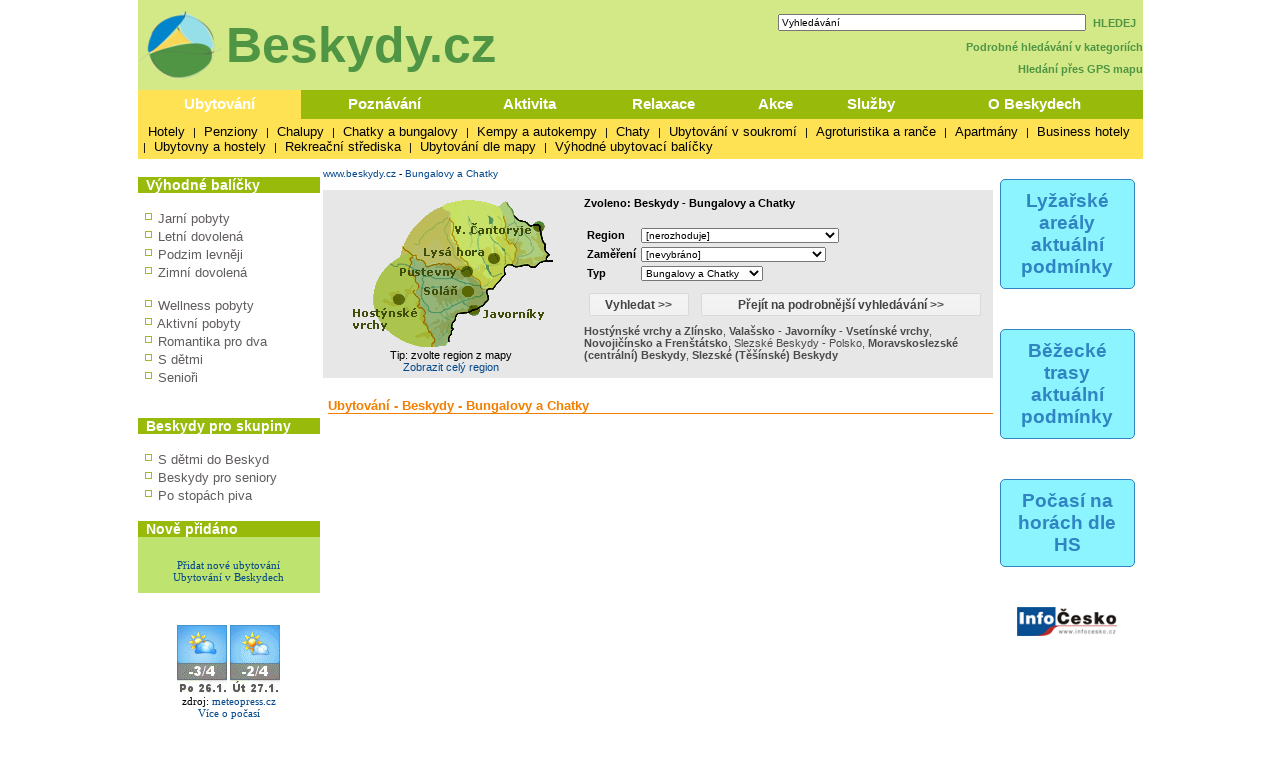

--- FILE ---
content_type: text/html; charset=windows-1250
request_url: http://restaurace.beskydy.cz/content/ubytovani_list.aspx?abstraktid=50
body_size: 12371
content:

<!DOCTYPE HTML PUBLIC "-//W3C//DTD XHTML 1.0 Transitional//EN" "http://www.w3.org/TR/xhtml1/DTD/xhtml1-transitional.dtd">
<html>
<HEAD>
<title>Ubytování - Beskydy - Bungalovy a Chatky</title>
<meta http-equiv="Content-Type" content="text/html; CHARSET=windows-1250">

<meta name="keywords" content="ubytování lyžování památky koupání wellness dovolená beskydy javorníky valašsko těšínské beskydy 
hostýnské vrchy zlínsko turistika cyklistika sport hory slezsko severní Morava akce muzeum města obce počasí penziony hotely chaty 
chalupy restaurace zábava služby firmy chko příroda horská služba beskydy lysá hora pustevny bílý kříž soláň radegast hendikep">
<meta name="description" content="Beskydy.cz - Nejvíce informací o moravském regionu Beskydy, Valašsko, Javorníky, Hostýnské vrchy" >
<meta name="robots" content="all,follow" >
<meta name="author" content="its Beskydy, s.r.o." >
<meta name="copyright" content="its Beskydy, s.r.o." > 


<link rel="shortcut icon" href="/design/icobeskydy.ico" />
<link rel="stylesheet" type="text/css" href="/styles/main.css" />

</HEAD>
<body>
<form name="Form1" method="post" action="ubytovani_list.aspx?abstraktid=50" id="Form1">
<div>
<input type="hidden" name="__EVENTTARGET" id="__EVENTTARGET" value="" />
<input type="hidden" name="__EVENTARGUMENT" id="__EVENTARGUMENT" value="" />
<input type="hidden" name="__VIEWSTATE" id="__VIEWSTATE" value="/wEPDwULLTExNjEwNDg2MzYPZBYCAgMPZBYCAgQPZBYCAgEPZBYQAgEPFQJRaHR0cDovL3Jlc3RhdXJhY2UuYmVza3lkeS5jei9jb250ZW50L3VieXRvdmFuaV9saXN0LmFzcHg/[base64]/[base64]/YWJzdHJha3RpZD01MCZyZWdpb25pZD0xMDIxNiZuYXY9MCI+PGI+Tm92b2ppxI3DrW5za28gYSBGcmVuxaF0w6F0c2tvPC9iPjwvYT4sIDxhIGhyZWY9InVieXRvdmFuaV9saXN0LmFzcHg/YWJzdHJha3RpZD01MCZyZWdpb25pZD0xMDIxNyZuYXY9MCI+PGI+VmFsYcWhc2tvIC0gSmF2b3Juw61reSAtIFZzZXTDrW5za8OpIHZyY2h5PC9iPjwvYT4sIDxhIGhyZWY9InVieXRvdmFuaV9saXN0LmFzcHg/[base64]" />
</div>

<script type="text/javascript">
//<![CDATA[
var theForm = document.forms['Form1'];
if (!theForm) {
    theForm = document.Form1;
}
function __doPostBack(eventTarget, eventArgument) {
    if (!theForm.onsubmit || (theForm.onsubmit() != false)) {
        theForm.__EVENTTARGET.value = eventTarget;
        theForm.__EVENTARGUMENT.value = eventArgument;
        theForm.submit();
    }
}
//]]>
</script>



<script type="text/javascript">
//<![CDATA[
var col_b = '#97BA0B'; var col_sel = '#fee253'; function showtri(id, ctrlid) { var i = 0; var nme, obj, test; if (ctrlid == undefined) return; for (i = 1; i <= 10; i++) { if (i == id) continue; nme = ctrlid + "_" + i; test = document.getElementById(nme); if (test == undefined || test == null ) break; obj = test.style; obj.display = 'none'; test = obj = document.getElementById(ctrlid + "_t" + i); if (test == undefined || test == null ) continue; obj = test.style; obj.background = col_b; } nme = ctrlid + "_" + id; obj = document.getElementById(nme).style; obj.display = 'block'; nme = ctrlid + "_t" + id; obj = document.getElementById(nme).style; obj.background = col_sel; } //]]>
</script>

<div>

	<input type="hidden" name="__VIEWSTATEGENERATOR" id="__VIEWSTATEGENERATOR" value="F849F46E" />
	<input type="hidden" name="__EVENTVALIDATION" id="__EVENTVALIDATION" value="/wEWJALUlqGLDQKNhJedCwKNhM+aCQKmiYjgAwLQiYjgAwKsiYjgAwKtiYjgAwKviYjgAwLTiYjgAwKqiYjgAwLgmvtlAv2a+2UC+5r7ZQL+mp9mAvma+2UC/Zq3ZgL9mrNmAv6ag2YC/5qzZgLnmoNmAuea+2UC/pqHZgLnuaD5CwLguaj5CwKem/7hDALguZj5CwLnubz5CwLnufT6CwLguZD5CwLguZT5CwLnufj6CwLT6vjkCALguaz5CwKnwcnVBgL/xeqIBgLSuIuuAl7yNa2ZJGAZdZoh6loggiQZdimo" />
</div>
<div style="Both:clear;">


<div style="width:100%; /*bgcolor:#e9e9e8*/; " >
    


</div>

<div id="ctrlHlava">
	<div style="float:left;">
        <a href="https://www.beskydy.cz" >
            <img src="../design/logo_beskydy_kolco.png" border="0" title="Beskydy - Valašsko" alt="Beskydy - Valašsko" style="vertical-align:middle;" />
            <span style="font-family:arial; font-size:50px; font-weight:bold; color: #509544; vertical-align:middle; ">Beskydy.cz</span>
        </a>
    </div>
	<div style="float:right; text-align: right; line-height: 140%; " >
        
        


<TABLE width="182" cellpadding="0" cellspacing="2" class="search lnk" >
<TR valign="middle" ><TD width="150"><input name="pH$sc1$tbSearch2" type="text" value="Vyhledávání" id="pH_sc1_tbSearch2" title="Vyhledej" onfocus="this.value=''" style="width:300px;font-size:10px" /></TD>
<TD class="lnk_h">
	<a id="pH_sc1_lbSearch" href="javascript:__doPostBack('pH$sc1$lbSearch','')">HLEDEJ</a>
	</TD></TR>
</TABLE>


        <a href="/Content/search.aspx">Podrobné hledávání v kategoriích</a>
        <br />
        <a href="/Content/gps_mapa.aspx">Hledání přes GPS mapu</a>
	
    </div>
</div>

<table width="1005px" cellpadding="0" cellspacing="0" border="0" >
<tr>
<td colspan="6">
<div style="Both:clear;">



<table width="100%" cellpadding="0" cellspacing="0" class="dtable">
    <tr>
    <td><div id="tr1_t1"><a class="dlink" href="#" onclick="showtri(1, 'tr1');">Ubytování</a></div></td>
<td><div id="tr1_t2"><a class="dlink" href="#" onclick="showtri(2, 'tr1');">Poznávání</a></div></td>
<td><div id="tr1_t3"><a class="dlink" href="#" onclick="showtri(3, 'tr1');">Aktivita</a></div></td>
<td><div id="tr1_t4"><a class="dlink" href="#" onclick="showtri(4, 'tr1');">Relaxace</a></div></td>
<td><div id="tr1_t5"><a class="dlink" href="#" onclick="showtri(5, 'tr1');">Akce</a></div></td>
<td><div id="tr1_t6"><a class="dlink" href="#" onclick="showtri(6, 'tr1');">Služby</a></div></td>
<td><div id="tr1_t7"><a class="dlink" href="#" onclick="showtri(7, 'tr1');">O Beskydech</a></div></td>

    </tr>
    <tr>
    <td colspan="7" class="dback">
    <!-- tady uzivatelska definice divu -->








<div id="tr1_1">
<a href="/content/ubytovani_list.aspx?abstraktid=47" class="lnk_h" >Hotely</a> | 
<a href="/content/ubytovani_list.aspx?abstraktid=48" class="lnk_h" >Penziony</a> | 
<a href="/content/ubytovani_list.aspx?abstraktid=49" class="lnk_h" >Chalupy</a> | 
<a href="/content/ubytovani_list.aspx?abstraktid=50" class="lnk_h" >Chatky a bungalovy</a> | 
<a href="/content/ubytovani_list.aspx?abstraktid=51" class="lnk_h" >Kempy a autokempy</a> | 
<a href="/content/ubytovani_list.aspx?abstraktid=52" class="lnk_h" >Chaty</a> | 
<a href="/content/ubytovani_list.aspx?abstraktid=53" class="lnk_h" >Ubytování v soukromí</a> | 
<a href="/content/ubytovani_list.aspx?abstraktid=54" class="lnk_h" >Agroturistika a ranče</a> | 
<a href="/content/ubytovani_list.aspx?abstraktid=8997" class="lnk_h" >Apartmány</a> | 
<a href="/content/ubytovani_list.aspx?abstraktid=9670" class="lnk_h" >Business hotely</a> | 
<a href="/content/ubytovani_list.aspx?abstraktid=9711" class="lnk_h" >Ubytovny a hostely</a> |
<a href="/content/ubytovani_list.aspx?abstraktid=9959" class="lnk_h" >Rekreační střediska</a> | 
<a href="/content/gps_mapa.aspx" class="lnk_h" >Ubytování dle mapy</a> |
<a href="/content/nabidka_list.aspx" class="lnk_h">Výhodné ubytovací balíčky</a>
</div> 

<div id="tr1_2">
<a href="/Content/clanek_list.aspx?lid=1&amp;nav=1&amp;abstraktid=9&amp;tctr1=2" class="lnk_h b" >Města, obce</a> | 
<a href="/Content/clanek_list.aspx?lid=1&amp;nav=1&amp;abstraktid=10&amp;tctr1=2" class="lnk_h" >Památky</a> | 
<a href="/Content/clanek_list.aspx?lid=1&amp;nav=1&amp;abstraktid=11&amp;tctr1=2" class="lnk_h" >Hrady, zámky</a> | 
<a href="/Content/clanek_list.aspx?lid=1&amp;nav=1&amp;abstraktid=25&amp;tctr1=2" class="lnk_h" >Kultura</a> | 
<a href="/Content/clanek_list.aspx?lid=1&amp;nav=1&amp;abstraktid=26&amp;tctr1=2" class="lnk_h" >Muzea</a> | 
<a href="/Content/clanek_list.aspx?lid=1&amp;nav=1&amp;abstraktid=29&amp;tctr1=2" class="lnk_h" >Kina</a> | 
<!--<a href="http://zajimavosti.beskydy.cz/Content/clanek_list.aspx?lid=1&amp;nav=1&amp;abstraktid=8990&amp;tctr1=2" class="lnk_h" >UNESCO</a> |--> 
<a href="/Content/clanek_list.aspx?lid=1&amp;nav=1&amp;abstraktid=30&amp;tctr1=2" class="lnk_h" >Zoo a botanické zahrady</a> | 
<a href="/Content/clanek_list.aspx?lid=1&amp;nav=1&amp;abstraktid=23&amp;tctr1=2" class="lnk_h" >Rozhledny</a> | 
<a href="/Content/clanek_list.aspx?lid=1&amp;nav=1&amp;abstraktid=16&amp;tctr1=2" class="lnk_h" >Přírodní zajímavosti</a> | 
<a href="/Content/clanek_list.aspx?lid=1&amp;nav=1&amp;abstraktid=19&amp;tctr1=2" class="lnk_h" >Jeskyně</a> | 
<a href="/Content/clanek_list.aspx?lid=1&amp;nav=1&amp;abstraktid=22&amp;tctr1=2" class="lnk_h" >Technické zajímavosti</a> | 
<a href="http://turisticke-znamky.beskydy.cz?tctr1=2" class="lnk_h" >Známková místa</a>
</div>  
  
<div id="tr1_3">
<a href="/web/lyzovani" class="lnk_h b" >Sledované Ski areály</a> | 
 
<a href="/web/bezky" class="lnk_h b" >Sledované bežecké trasy</a> | 

<a href="/Content/clanek_list.aspx?abstraktid=31&amp;nav=3&amp;tctr1=3" class="lnk_h" >Turistika</a> | 
<!-- <a href="http://sport.beskydy.cz/content/clanek_list.aspx?clanekid=18018&amp;abstraktid=8996;33;10251;10224&amp;tctr1=3" class="lnk_h" >Cyklistika</a> | -->
<a href="/Content/clanek_list.aspx?lid=1&amp;nav=3&amp;abstraktid=43&amp;tctr1=3" class="lnk_h" >Koupání</a> | 
<a href="/Content/clanek_list.aspx?lid=1&amp;nav=3&amp;abstraktid=40&amp;tctr1=3" class="lnk_h" >Golf, minigolf, discgolf</a> | 
<a href="/Content/clanek_list.aspx?lid=1&amp;nav=3&amp;abstraktid=10252&amp;tctr1=3" class="lnk_h" >Lanové dráhy</a> | 
<a href="/Content/clanek_list.aspx?lid=1&amp;nav=3&amp;abstraktid=9962&amp;tctr1=3" class="lnk_h" >Sportovní areály a haly</a> | 
<a href="/Content/clanek_list.aspx?lid=1&amp;nav=3&amp;abstraktid=10251&amp;tctr1=3" class="lnk_h" >Bikeparky</a> | 
<a href="/Content/clanek_list.aspx?lid=1&amp;nav=3&amp;abstraktid=41&amp;tctr1=3" class="lnk_h" >Jezdectví</a> | 
<a href="/Content/clanek_list.aspx?lid=1&amp;nav=3&amp;abstraktid=8994&amp;tctr1=3" class="lnk_h" >Létání</a> | 
<a href="/Content/clanek_list.aspx?lid=1&amp;nav=3&amp;abstraktid=806&amp;tctr1=3" class="lnk_h" >Lezectví</a> | 
<a href="/Content/clanek_list.aspx?lid=1&amp;nav=3&amp;abstraktid=45&amp;tctr1=3" class="lnk_h" >Sport - ostatní</a> | 
</div>   
 
<div id="tr1_4">
<a href="/content/clanek_list.aspx?clanekid=11069&amp;nav=2&amp;regionid=0&amp;abstraktid=36&amp;tctr1=4" class="lnk_h" >Wellness, Balneo zařízení</a> | 
<a href="/content/clanek_list.aspx?clanekid=11069&amp;nav=2&amp;regionid=0&amp;abstraktid=8992&amp;tctr1=4" class="lnk_h" >Lázeňské zařízení</a> 

</div>
    
<div id="tr1_5">
<a href="/content/akce_list.aspx?regionid=0&amp;datumshow=0,60&amp;abstraktid=10241&amp;tctr1=5" class="lnk_h" >Slavnosti</a> | 
<a href="/content/akce_list.aspx?regionid=0&amp;datumshow=0,60&amp;abstraktid=10247&amp;tctr1=5" class="lnk_h" >Výstavy</a> | 
<a href="/content/akce_list.aspx?regionid=0&amp;datumshow=0,60&amp;abstraktid=10243&amp;tctr1=5" class="lnk_h" >Sportovní akce</a> | 
<a href="/content/akce_list.aspx?regionid=0&amp;datumshow=0,60&amp;abstraktid=10236&amp;tctr1=5" class="lnk_h" >Koncerty</a> | 
<a href="/content/akce_list.aspx?regionid=0&amp;datumshow=0,60&amp;abstraktid=10234&amp;tctr1=5" class="lnk_h" >Festivaly</a> | 
<a href="/content/akce_list.aspx?regionid=0&amp;datumshow=0,60&amp;abstraktid=10231&amp;tctr1=5" class="lnk_h" >Přednášky, exkurze</a> | 
<a href="/content/akce_list.aspx?regionid=0&amp;datumshow=0,60&amp;abstraktid=10232&amp;tctr1=5" class="lnk_h" >Speciální prohlídky</a> | 
<a href="/content/akce_list.aspx?regionid=0&amp;datumshow=0,60&amp;abstraktid=10248&amp;tctr1=5" class="lnk_h" >Kino</a> | 
<a href="/content/akce_list.aspx?regionid=0&amp;datumshow=0,60&amp;abstraktid=10233&amp;tctr1=5" class="lnk_h" >Divadlo</a> | 
<a href="/content/akce_list.aspx?regionid=0&amp;datumshow=0,60&amp;abstraktid=10246&amp;tctr1=5" class="lnk_h" >Turistika</a> | 
<a href="/content/akce_list.aspx?regionid=0&amp;datumshow=0,60&amp;abstraktid=10249&amp;tctr1=5" class="lnk_h" >Zábava</a> 
<a href="/content/akce_list.aspx?regionid=0&amp;datumshow=0,60&amp;abstraktid=10239&amp;tctr1=5" class="lnk_h" >Plesy</a> | 
<a href="/content/akce_list.aspx?regionid=0&amp;datumshow=0,60&amp;abstraktid=10245&amp;tctr1=5" class="lnk_h" >Prodejní trhy</a> | 
<a href="/content/akce_list.aspx?regionid=0&amp;datumshow=0,60&amp;abstraktid=10237&amp;tctr1=5" class="lnk_h" >Kurzy</a> |  
<a href="/content/akce_list.aspx?regionid=0&amp;datumshow=0,60&amp;abstraktid=10240&amp;tctr1=5" class="lnk_h" >Pouť</a> | 
<a href="/content/akce_list.aspx?regionid=0&amp;datumshow=0,60&amp;abstraktid=10238&amp;tctr1=5" class="lnk_h" >Ostatní</a> |
<a href="/content/akce_list.aspx?regionid=0&amp;datumshow=0,60&amp;abstraktid=10235&amp;tctr1=5" class="lnk_h" >Gastro akce</a> | 
<a href="/Content/clanek.aspx?clanekid=18304&amp;tctr1=6" class="lnk_h" >Tradiční akce</a> |  
<a href="/Content/akce_add.aspx?lid=1&amp;tctr1=6" class="lnk_h" >Přidat akci zdarma</a> | 
<a href="/Content/akce_search.aspx?tctr1=6" class="lnk_h" >Hledat</a>
</div>

<div id="tr1_6">
<a href="/Content/firmy.aspx?nav=2&amp;fcl=3&amp;tctr1=6" class="lnk_h b" >Firmy</a> |
<a href="/content/clanek_list.aspx?abstraktid=62&amp;nav=2&amp;regionid=10213&amp;tctr1=6" class="lnk_h" >Informační centra</a> | 
<a href="/content/clanek_list.aspx?nav=2&amp;regionid=0&amp;abstraktid=56&amp;tctr1=6" class="lnk_h" >Restaurace</a> | 
<a href="/content/clanek_list.aspx?nav=2&amp;regionid=0&amp;abstraktid=57&amp;tctr1=6" class="lnk_h" >Kluby a bary</a> | 
<a href="/content/clanek_list.aspx?nav=2&amp;regionid=0&amp;abstraktid=58&amp;tctr1=6" class="lnk_h" >Kavárny, čajovny, vinárny</a> | 
<a href="/content/clanek_list.aspx?nav=2&amp;regionid=0&amp;abstraktid=10223&amp;tctr1=6" class="lnk_h" >Cykloservisy</a> | 
<a href="/content/clanek_list.aspx?lid=1&amp;nav=2&amp;regionid=0&amp;abstraktid=10226&amp;tctr1=6" class="lnk_h" >Lyžařské školy</a> | 
<a href="/content/clanek_list.aspx?lid=1&amp;nav=2&amp;regionid=0&amp;abstraktid=10222&amp;tctr1=6" class="lnk_h" >Ski servis</a> | 
<a href="/content/clanek_list.aspx?lid=1&amp;nav=2&amp;regionid=0&amp;abstraktid=10225&amp;tctr1=6" class="lnk_h" >Půjčovny lyží</a> | 
<a href="/content/clanek_list.aspx?lid=1&amp;nav=2&amp;regionid=0&amp;abstraktid=10224&amp;tctr1=6" class="lnk_h" >Půjčovny kol</a> | 
<a href="/content/clanek_list.aspx?regionid=10213&amp;abstraktid=66&amp;nav=2&amp;tctr1=6" class="lnk_h" >Doprava</a> | 
</div>

<div id="tr1_7">
<a href="/Content/beskydy-informacni-texty-beskydy.aspx?tctr1=7" class="lnk_h" >O Beskydech</a> | 
<a href="/Content/beskydy-prirodni-zajimavosti-chranena-uzemi-chko-beskydy.aspx?tctr1=7" class="lnk_h" >CHKO Beskydy</a> | 
<a href="/Content/informacni-texty-webove-kamery-z-beskyd.aspx?tctr1=7" class="lnk_h" >Web kamery</a> |
<a href="/Content/clanek.aspx?clanekid=24771&amp;tctr1=7" class="lnk_h" >Počasí</a> |  
<a href="/Content/lyze_hs_list.aspx?tctr1=7" class="lnk_h" >Horská služba</a> |   
<a href="/Content/beskydy-informacni-texty-top-turisticke-zajimavosti-atrakce-v-beskydech-pobeskydi.aspx?tctr1=7" class="lnk_h" >TOP místa</a> | 
<a href="/Content/beskydy-informacni-texty-video-reportaze-z-mist-v-beskydech.aspx?tctr1=7" class="lnk_h" >Reportáže a videa</a> | 
<a href="/Content/clanek.aspx?clanekid=17&amp;tctr1=7" class="lnk_h" >Hudebníci</a> 



</div>



<script language="javascript" type="text/javascript" >showtri(1, 'tr1');</script></td></tr></table>







</div>
	


</td></tr>

</table>


<div>
</div>
	
<div id="ctrlRight">
<div class="app_odkaz"  >
    <a href="/web/lyzovani" >
        <div style="font-size:1.2em; border:1px solid #2f84c1;padding:10px;border-radius:5px;background-color:#8bf4ff;font-weight:bold;color:#2f84c1; ">
            Lyžařské areály aktuální podmínky
        </div>
    </a>
</div>
<div class="app_odkaz"  >
    <a href="/web/bezky" >
        <div style="font-size:1.2em; border:1px solid #2f84c1;padding:10px;border-radius:5px;background-color:#8bf4ff;font-weight:bold;color:#2f84c1; ">
            Běžecké trasy aktuální podmínky
        </div>
    </a>
</div>


<div class="app_odkaz"  >
    <a href="/content/lyze_hs_list.aspx" >
        <div style="font-size:1.2em; border:1px solid #2f84c1;padding:10px;border-radius:5px;background-color:#8bf4ff;font-weight:bold;color:#2f84c1; ">
            Počasí na horách dle HS
        </div>
    </a>
</div>




<div class="app_odkaz" >
<a href="https://www.infocesko.cz" target="_blank"><img src="/design/iclogo.png" border="0" alt="InfoČesko" width="110px"/></a>
</div>


<br />





















</div>
<div id="ctrlLeft">

<div style="/*border-left: solid 1px black;*/">







<br />

<table width="100%" cellpadding="0" cellspacing="0" border="0" ><tr><td bgcolor="#97BA0B"><span class='zah_9'>Výhodné balíčky</span></td></tr></table>



<div class="mn4">



<br />    
<img src="/design/ctv0b.gif" hspace="2" alt="Jarní pobyty" />
<a href="/Content/nabidka_list.aspx?lid=1&amp;skup=0&amp;rgn=0&amp;od=21.3.2026&amp;do=20.6.2026&amp;so=">Jarní pobyty</a>

<br />
<img src="/design/ctv0b.gif" hspace="2" alt="Letní pobyty" />
<a href="/Content/nabidka_list.aspx?lid=1&amp;skup=0&amp;rgn=0&amp;od=21.6.2026&amp;do=20.9.2026&amp;so=">Letní dovolená</a>

<br />
<img src="/design/ctv0b.gif" hspace="2" alt="Podzim levněji" />
<a href="/Content/nabidka_list.aspx?lid=1&amp;skup=0&amp;rgn=0&amp;od=21.9.2025&amp;do=20.12.2025&amp;so=">Podzim levněji</a>

<br />
<img src="/design/ctv0b.gif" hspace="2" alt="Zimní pobyty" />
<a href="/Content/nabidka_list.aspx?lid=1&amp;skup=0&amp;rgn=0&amp;od=2.1.2026&amp;do=20.3.2026&amp;so=">Zimní dovolená</a>


<br />
<br />
<img src="/design/ctv0b.gif" hspace="2" alt="Wellness pobyty" />
<a href="/Content/nabidka_list.aspx?lid=1&amp;skup=8&amp;rgn=0&amp;so=">Wellness pobyty</a>

<br />
<img src="/design/ctv0b.gif" hspace="2" alt="Aktivní pobyty" />
<a href="/Content/nabidka_list.aspx?lid=1&amp;skup=12&amp;rgn=0&amp;so=">Aktivní pobyty</a>

<br />
<img src="/design/ctv0b.gif" hspace="2" alt="Romantika pro dva" />
<a href="/content/nabidka_list.aspx?lid=1&amp;skup=9&amp;rgn=0&amp;so=&amp;stx1=Datumod">Romantika pro dva</a>

<br />
<img src="/design/ctv0b.gif" hspace="2" alt="S dětmi" />
<a href="/content/nabidka_list.aspx?lid=1&amp;skup=2&amp;rgn=0&amp;so=&amp;stx1=Datumod">S dětmi</a>

<br />
<img src="/design/ctv0b.gif" hspace="2" alt="Senioři" />
<a href="/content/nabidka_list.aspx?lid=1&amp;skup=3&amp;rgn=0&amp;so=&amp;stx1=Datumod">Senioři</a>


<br />



<br />




</div>

<br />

<table width="100%" cellpadding="0" cellspacing="0" border="0" ><tr><td bgcolor="#97BA0B"><span class='zah_9'>Beskydy pro skupiny</span></td></tr></table>



<div class="mn4">
<br />
<img src="/design/ctv0b.gif" hspace="2" alt="" />
<a href="/content/clanek.aspx?clanekid=18108">S dětmi do Beskyd</a>

<br />
<img src="/design/ctv0b.gif" hspace="2" alt="" />
<a href="/content/clanek.aspx?clanekid=18107">Beskydy pro seniory</a>



<br />
<img src="/design/ctv0b.gif" hspace="2" alt="" />
<a href="/content/clanek_temata.aspx?clanekid=18109">Po stopách piva</a>



</div>






<br />

<table width="100%" cellpadding="0" cellspacing="0" border="0" ><tr><td bgcolor="#97BA0B"><span class='zah_9'>Nově přidáno</span></td></tr></table>


<div style="background-color: #bee36e; text-align: center; padding: 10px;" class="text">



<br />
    <div class="contentTab">
    <a href="/content/clanek.aspx?clanekid=17995#prezentace">Přidat nové ubytování</a><br />
    <a href="/content/ubytovani_list.aspx?abstraktid=46">Ubytování v Beskydech</a><br />
    </div>	
</div>
</div>



<br />
    
<div class="center text">
    <br /><a href="/Content/clanek.aspx?clanekid=24771" border="0" >
        <img src="https://www.meteopress.cz/pictures/pp_cr_0den.png" alt="Meteopress" />
        <img src="https://www.meteopress.cz/pictures/pp_cr_1den.png" alt="Meteopress" /></a>
    <br />zdroj: <a href="http://www.meteopress.cz" target="_blank">meteopress.cz</a>
    <br /><a href="/Content/clanek.aspx?clanekid=24771">Více o počasí</a><br />
</div>

<br />


<div style="text-align: center; padding: 10px;" class="text">
<a href="https://www.toplist.cz">
<script language="JavaScript" type="text/javascript" charset="utf-8">
<!--
    document.write('<img src="https://toplist.cz/count.asp?id=64395&http=' +
encodeURIComponent(document.referrer) + '&t=' + encodeURIComponent(document.title) + '&l=' + encodeURIComponent(document.URL) +
'&wi=' + encodeURIComponent(window.screen.width) + '&he=' + encodeURIComponent(window.screen.height) + '&cd=' +
encodeURIComponent(window.screen.colorDepth) + '" width="88" height="31" border=0 alt="TOPlist" />');
//-->
</script>
<noscript><img src="https://toplist.cz/count.asp?id=64395&njs=1" border="0" alt="TOPlist" width="88" height="31" /></noscript>
</a>
</div>




</div>

<div id="ctrlMain">
<div id="ctrlContent">

<table width='100%'><tr><td align='center'>



</td></tr></table>


<style>
	.csslo { font-size: 11px; font-weight: normal; font-family: Verdana; color: #f12211; }
	.csslo A:link { color: #f12211;  }
	.csslo A:visited { color: #f12211; }
	.csslo A:active { color: #f12211;  }
	.csslo A:hover { color: #ff4433; text-decoration:none; }
</style>
<a href='http://www.beskydy.cz' >www.beskydy.cz</a>&nbsp;-&nbsp;<a href='http://www.beskydy.cz/content/clanek_list.aspx?abstraktid=50' >Bungalovy a Chatky</a><br /><br />


<!--
<table width='100%' class='main_content'>
<tr><td>
-->




<style>
	.bgr	{ background-color: #e7e7e7 }
	.tpd	{ margin: 5px; font-size: 12px; color: #4c4c4c; font-weight: bolder; }
	.tab	{ width:140px; height: 19px; padding: 2px; background-color: #f4f4f4; margin: 0px; margin-left: 5px; margin-right: 5px; }
	.tabsel	{ width:140px; height: 19px; padding: 2px; background-color: #e7e7e7; margin: 0px; margin-left: 5px; margin-right: 5px; }

	.tlnk { font-size: 12px; color: #4c4c4c; font-weight: bolder; text-decoration: none; }
	.tlnk A:link { color: #4c4c4c;  }
	.tlnk A:visited { color: #4c4c4c; }
	.tlnk A:active { color: #4c4c4c;   }
	.tlnk A:hover { color: #4c4c4c; text-decoration: underline; }	

	.trl { font-size: 11px; color: #4c4c4c; text-decoration: none; }
	.trl A:link { color: #4c4c4c;  }
	.trl A:visited { color: #4c4c4c; }
	.trl A:active { color: #4c4c4c;   }
	.trl A:hover { color: #4c4c4c; text-decoration: underline; }	

	.sbtn1	{ background-color:#e1e1e1; border-style:None; width: 100px; }	/* 5AC1FF */
	.sbtn2	{ background-color:#e1e1e1; border-style:None; width: 280px; }
</style>



<table width="100%" cellspacing="0" cellpadding="0">

<tr>
<td colspan="4">
<div class="bgr">
<table width="100%" cellpadding="3" cellspacing="2">
	<tr valign="top">
	<td width="250" align="center">
		
<img src="../design/sea_map.gif" border="0" useMap="#mapregs" alt="mapa"/><map name="mapregs"><area SHAPE="POLY" COORDS="161,11, 165,6, 181,26, 191,30, 201,30, 210,66, 194,73, 172,70, 177,52, 164,33, 160,12" HREF='http://restaurace.beskydy.cz/content/clanek_list.aspx?abstraktid=50&nav=0&regionid=10214' TITLE='Slezské (Těšínské) Beskydy' ><area SHAPE="POLY" COORDS="102,11, 131,5, 159,12, 167,44, 176,56, 172,70, 149,94, 119,62, 111,35" HREF='http://restaurace.beskydy.cz/content/clanek_list.aspx?abstraktid=50&nav=0&regionid=10215' TITLE='Moravskoslezské (centrální) Beskydy' ><area SHAPE="POLY" COORDS="63,52, 78,27, 102,12, 109,19, 116,59, 128,75, 87,71" HREF='http://restaurace.beskydy.cz/content/clanek_list.aspx?abstraktid=50&nav=0&regionid=10216' TITLE='Novojičínsko a Frenštátsko' ><area SHAPE="POLY" COORDS="73,62, 88,71, 129,75, 146,96, 118,119, 108,148, 93,152, 78,110" HREF='http://restaurace.beskydy.cz/content/clanek_list.aspx?abstraktid=50&nav=0&regionid=10217' TITLE='Valašsko - Javorníky - Vsetínské vrchy' ><area SHAPE="POLY" COORDS="62,53, 71,61, 92,152, 56,143, 33,110, 45,73" HREF='http://restaurace.beskydy.cz/content/clanek_list.aspx?abstraktid=50&nav=0&regionid=10219' TITLE='Hostýnské vrchy a Zlínsko' ></map>






		<br />

		Tip: zvolte region z mapy<br />
		<a href="http://restaurace.beskydy.cz/content/ubytovani_list.aspx?abstraktid=50&regionid=0">Zobrazit celý region</a>
<!--		-->		
	</td>
	<td>
		
		<table width="100%" cellpadding="2" cellspacing="0">
		<tr valign="top"><td>
		<b>Zvoleno: Beskydy - Bungalovy a Chatky</b>
		<br /><br />
		</td></tr>

		<tr><td>
			<table width="100%">

			<tr><td width="50"><b>Region </b></td>
			<td><select name="nav$ddlRegion" id="nav_ddlRegion" style="font-size:10px;">
	<option value="10213">[nerozhoduje]</option>
	<option value="10219">Host&#253;nsk&#233; vrchy a Zl&#237;nsko</option>
	<option value="10215">Moravskoslezsk&#233; (centr&#225;ln&#237;) Beskydy</option>
	<option value="10216">Novojič&#237;nsko a Frenšt&#225;tsko</option>
	<option value="10214">Slezsk&#233; (Těš&#237;nsk&#233;) Beskydy</option>
	<option value="10218">Slezsk&#233; Beskydy - Polsko</option>
	<option value="10217">Valašsko - Javorn&#237;ky - Vset&#237;nsk&#233; vrchy</option>

</select></td>
			</tr>
					
			
			<tr><td><b>Zaměření </b></td>
			<td><select name="nav$ddlPikto" id="nav_ddlPikto" style="font-size:10px;">
	<option value="0">[nevybr&#225;no]</option>
	<option value="3">Vhodn&#233; pro rodiny s dětmi</option>
	<option value="5">Vhodn&#233; pro školy</option>
	<option value="27">Wellness služby</option>
	<option value="7">Bezbari&#233;rov&#253; př&#237;stup</option>
	<option value="31">First Class (tř&#237;da)</option>
	<option value="32">Luxury (tř&#237;da)</option>
	<option value="26">Kongresov&#233; služby</option>
	<option value="12">Vstup dom&#225;c&#237;m zv&#237;řatům povolen</option>
	<option value="96">Ubytov&#225;n&#237; na hor&#225;ch</option>
	<option value="9">Vhodn&#233; pro cyklisty</option>
	<option value="25">Svatebn&#237; služby (i možnost obřadu)</option>

</select></td>
			</tr>
			

			<tr><td width="50"><b>Typ </b></td>
			<td><select name="nav$ddlAbstrakce" id="nav_ddlAbstrakce" style="font-size:10px;">
	<option value="46">[nerozhoduje]</option>
	<option value="54">Agroturistika a ranče</option>
	<option value="8997">Apartm&#225;ny</option>
	<option selected="selected" value="50">Bungalovy a Chatky</option>
	<option value="47">Hotely</option>
	<option value="49">Chalupy</option>
	<option value="52">Chaty</option>
	<option value="51">Kempy a autokempy</option>
	<option value="48">Penziony</option>
	<option value="9959">Rekreačn&#237; střediska</option>
	<option value="53">Ubytov&#225;n&#237; v soukrom&#237;</option>
	<option value="9711">Ubytovny a hostely</option>

</select></td>
			</tr>
			
			
			
			
<!--					<tr><td>
			</b>Cena </b><select name="nav$ddlCena" id="nav_ddlCena" style="font-size:10px;">

</select>
			</td></tr>
-->			
			
			</table>
		</td></tr>
		<tr>
		<td>
			<table width="100%" >
			<tr>
			<td width="200" align="left">
			<input type="submit" name="nav$bHledej" value="Vyhledat >>" id="nav_bHledej" class="sbtn1" />
			</td>
			
			<td width="5" >
			</td>

			<td width="5" >
			<input type="submit" name="nav$bPodrobne" value="Přejít na podrobnější vyhledávání >>" id="nav_bPodrobne" class="sbtn2" />
			</td>
			</tr>
			</table>
		</td>
		</tr>

		<tr>
		<td><span class='trl'><a href="ubytovani_list.aspx?abstraktid=50&regionid=10219&nav=0"><b>Hostýnské vrchy a Zlínsko</b></a>, <a href="ubytovani_list.aspx?abstraktid=50&regionid=10214&nav=0"><b>Slezské (Těšínské) Beskydy</b></a>, <a href="ubytovani_list.aspx?abstraktid=50&regionid=10215&nav=0"><b>Moravskoslezské (centrální) Beskydy</b></a>, <a href="ubytovani_list.aspx?abstraktid=50&regionid=10216&nav=0"><b>Novojičínsko a Frenštátsko</b></a>, <a href="ubytovani_list.aspx?abstraktid=50&regionid=10217&nav=0"><b>Valašsko - Javorníky - Vsetínské vrchy</b></a>, <a href="ubytovani_list.aspx?abstraktid=50&regionid=10218&nav=0">Slezské Beskydy - Polsko</a></span></td>
		</tr>

		</table>
	</td>
</tr></table>
</div></td></tr></table>
<br /><style>H1 { font-size: 13px; color: #f37f00; border-bottom: solid 1px #f37f00; }</style> <TABLE width='100%' cellpadding='0' cellspacing='0' border='0' class='zah3'><TR style='height: 23;' valign='middle'><td width='100%'><h1>Ubytování - Beskydy - Bungalovy a Chatky</h1></td></TR></TABLE>



    




<!--
</td></tr>
</table>
-->

</div>
<div id="ctrlPata">


</div> 

<div class="clr">
<table cellSpacing="0" cellPadding="0" border="0" width="100%" bgcolor="#e8e8e7" >
<tr valign="bottom">
<td width="183" ><img src="../design/leftzapati2b.gif" alt=""></td>
<td width="823" class="pataCtrl" >
</td>
</tr>
</table>
</div>

<div style="width:100%; background-color:#e8e8e7; text-align:center; font-size:11px;"  >
    <!-- 14.11.2013 -->
    <a href="/content/beskydy-informacni-texty-o-projektu-beskydycz.aspx" class="hc">O projektu</a> | 
    <a href="/content/beskydy-informacni-texty-kontakty-beskydycz.aspx" class="hc" >Kontakty</a> | 
    <a href="/content/clanek.aspx?clanekid=17995" class="hc" >Ceník reklamy</a> | 
    <a href="/content/loginpage.aspx" class="hc" >Zákaznická zona</a> | 
    <a href="/content/clanek.aspx?clanekid=259" class="hc">Ochrana osobních údajů</a> |
    <a href="/content/clanek.aspx?clanekid=25279" class="hc">Soubory Cookies</a> 
    
    <br />
    <a href="https://www.infocesko.cz" target="_blank" class='hc'>Průvodce Českem - InfoČesko.cz</a> | 
    <a href="http://www.infojeseniky.cz" target="_blank" class='hc'>InfoJeseníky.cz</a>  
    
    
    <br /><br />
    <a href="/web/lyzovani" target="_blank" class="hc" title="Lyžování Beskydy, Javorníky, Hostýnské vrchy">Lyžování Beskydy, Javorníky, Hostýnské vrchy</a> | 
    <a href="/Content/ubytovani_list.aspx?regionid=10216&amp;abstraktid=46" target="_blank" class="hc"  title="Ubytování Frenštátsko">Ubytování Frenštátsko</a> | 
    <a href="/Content/ubytovani_list.aspx?regionid=10217&amp;abstraktid=46" target="_blank" class="hc"  title="Ubytování Valašsko">Ubytování Valašsko - Javorníky - Vsetínské vrchy</a> | 
    <a href="/Content/ubytovani_list.aspx?regionid=10214&amp;abstraktid=46" target="_blank" class="hc"  title="Ubytování Slezské Beskydy">Ubytování Slezské Beskydy</a> | 
    <a href="/Content/ubytovani_list.aspx?regionid=10215&amp;abstraktid=46" target="_blank" class="hc"  title="Ubytování Frýdecko-Místecko">Ubytování Frýdecko-Místecko</a> | 
    <a href="/Content/ubytovani_list.aspx?regionid=10219&amp;abstraktid=46" target="_blank" class="hc"  title="Ubytování Hostýnské vrchy">Ubytování Hostýnské vrchy</a> | 
    
    <a href="/Content/ubytovani_list.aspx?regionid=0&abstraktid=49;52" target="_blank" class="hc"  title="Ubytování Chaty a chalupy Beskydy">Chalupy Beskydy</a> | 
    
    <a href="/Content/voda_list.aspx" target="_blank" class="hc"  title="Koupání v Beskydech - Dovolená u vody">Koupání v Beskydech</a> | 
    <a href="/Content/lyze_hs_list.aspx" target="_blank" class="hc"  title="Horská služba Beskydy">Horská služba Beskydy</a> 
    
    <br /><br />
    Copyright (C) 1998-2026 its Beskydy, s.r.o., všechna práva vyhrazena. 
    
       
</div>


<!-- rel="nofollow" -->

<div style="background-color: #e8e8e7;">
<a href="https://www.toplist.cz" target="_top"><script language="JavaScript" type="text/javascript">
<!-- 
document.write ('<img src="https://www.toplist.cz/dot.asp?id=64395&amp;logo=&amp;http='+escape(top.document.referrer)+'&amp;wi='+escape(window.screen.width)+'&amp;he='+escape(window.screen.height)+'&amp;cd='+escape(window.screen.colorDepth)+'&amp;t='+escape(document.title)+'" width="1" height="1" border="0">'); 
// --></script><noscript><img src="https://www.toplist.cz/count.asp?id=64395&amp;logo=" border="0" alt="TOPlist" WIDTH="1" HEIGHT="1"></noscript></a>
</div>




<script type="text/javascript" >
    var i;
    var url = document.baseURI;
    const subdomena = ["akce","adrenalin","akce","bez-barier","bily-kriz","cenik","cesko-bez-barier","cestovani","clanky","cyklistika","divadlo","dovolena","firmy","galerie","horskasluzba","horska-sluzba","hostinecharcovna","hotelfreud","hrady-zamky","hradyzamky","chatychalupy","chko","infomail","informace","informace-ceska-republika","javorniky","kina","kongresovaturistika","koupani","kultura","lastminute","lysa-hora","lyzovani","mapa","mesta","obchod","osobnosti","pamatky","panorama","pocasi","priroda","pulcin","pustevny","restaurace","rozhledny","slezske","sluzby","solan","sport","svatba","turistika","ubytovani","valasskechalupy","valassko","vrcholy","webcamlive","webkamery","wellness","wellnessrelaxace","zajimavosti","zz"];

    if (url.substring(0, 7) == "http://") {
        for (i = 0; i < subdomena.length; i++) {
           if (url.search(subdomena[i]+".beskydy.cz") > 0) {
                url = url.replace(subdomena[i]+".beskydy.cz", "www.beskydy.cz");
                url = url.replace("http://", "https://");
                window.location.href = url;
            }
        }
    }
</script>


</div>
</div>

</form>
</body>
</html>
